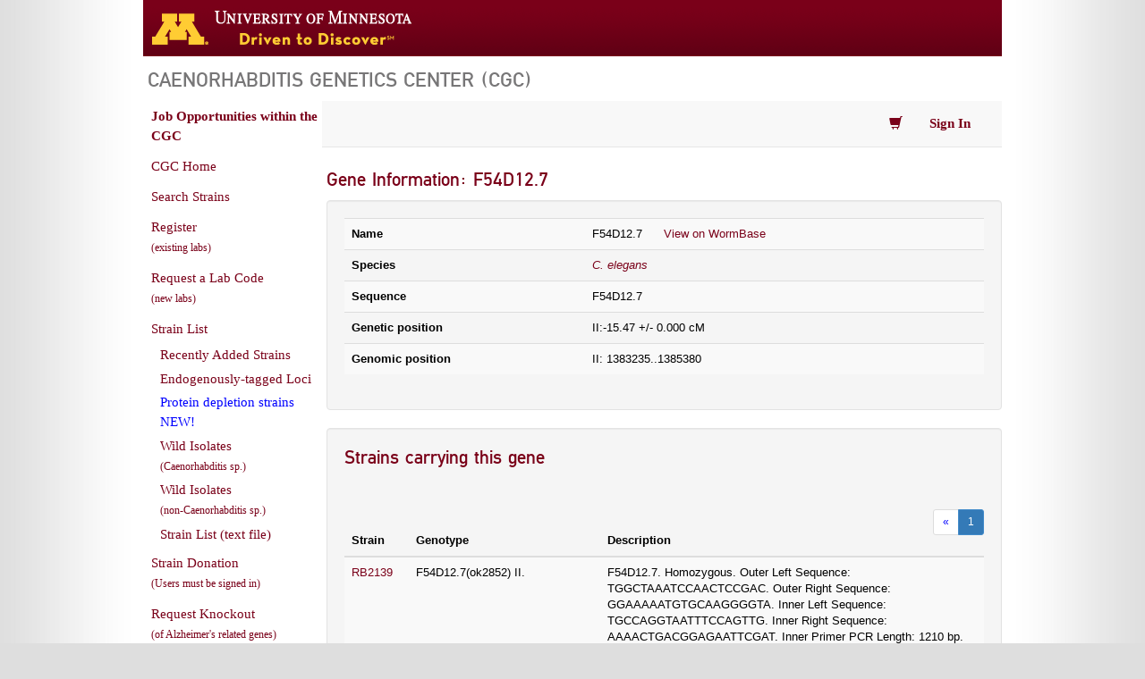

--- FILE ---
content_type: text/html; charset=UTF-8
request_url: https://cgc.umn.edu/gene/245946
body_size: 3597
content:
                                                 <!DOCTYPE html>
<html lang="en">
<head>
  <meta http-equiv="Content-Type" content="text/html; charset=utf-8" />
  <link rel="stylesheet" type="text/css" href="//fonts.googleapis.com/css?family=Open+Sans">
  <link href="//fonts.googleapis.com/css?family=Oswald:400,700,300" rel="stylesheet" />
  <link rel="shortcut icon" href="/img/favicon.ico" />
  <meta name="description" content="Caenorhabditis Genetics Center (CGC)" />
  <title> Gene: F54D12.7, Species: Caenorhabditis elegans - Caenorhabditis Genetics Center (CGC) - College of Biological Sciences  </title>
<link type="text/css" href="/css/bootstrap.css" rel="stylesheet" />
<link type="text/css" rel="stylesheet" href="/css/cgc-uofm.css?v=3" media="all" />
<link type="text/css" rel="stylesheet" href="/css/cgc.css?v=12" media="all" />  </head>
<body class="sidebar-first">
<div id="page-wrapper">
  <div id="header">
    <div id="headerUofM">
      <a href="http://www.umn.edu/">
      <img src="/img/logos/logo_uofm_D2D.gif" alt="University of Minnesota Driven to Discover logo">
      </a>
      <!-- <div id="logo_uofm"><a href="http://www.umn.edu/">Go to the U of M home page</a></div> -->
    </div>
  </div>
  <div id="page">
    <div id="page-header">
      <div class="header-inner section clearfix">
        <div class="region region-header">
          <div id="block-block-128" class="block block-block">
            <div class="content"><h2 class="site-title">Caenorhabditis Genetics Center (CGC)</h2></div>
        </div>
        
      </div> 
    </div> 
  </div>
<div id="main-wrapper">
<div id="main" class="clearfix">
<div id="content" class="column">       <div id="notifications" class="ui-corner-bottom">
            <span id="notification-text"></span>
            <span class="ui-icon ui-icon-close tip-simple br" tip="close"></span>
      </div>  <nav class="cgc-nav navbar navbar-default navbar-static-top" role="navigation">
  <div class="container">
    <div class="collapse navbar-collapse" id="cgc-navbar">
      <ul class="nav navbar-nav">
          <!-- <li><a href="/strain/search" aria-label="Search Strains">Search Strains</a></li> -->         </ul>
      <ul class="nav navbar-nav" style="float: right;">  <li class="dropdown">
          <a id="cart_link" href="#" class="dropdown-toggle" title="View Cart" data-toggle="dropdown">
            <span class="glyphicon glyphicon-shopping-cart"></span></a>
          <ul id="cgc-cart-dropdown" class="dropdown-menu cgc-cart-dropdown"></ul>
        </li>   <li class="dropdown">             <a href="/login"><strong>Sign In</strong></a>         </li>  </ul>
    </div>
  </div>
</nav>    <div id="status_msg" class="alert alert-info" style="display: none;"></div>   <div id="error_msg" class="error" style="display: none;"></div>    <div class="cgcmain">  <h1>Gene Information: F54D12.7</h1>  <div class="well span6">
    <table id="gene-view" class="table table-striped">
    <thead></thead>
    <tbody>
    <tr><th>Name</th><td>F54D12.7 <a style="margin-left: 20px;" target="_blank" href="https://wormbase.org/get?class=gene;name=F54D12.7">View on WormBase</a></td></tr>
	<tr><th>Species</th><td>  <em><a href="/species/Caenorhabditis elegans">C. elegans</a></em> </td></tr>  <tr><th>Sequence</th><td>F54D12.7</td></tr> <tr><th>Genetic position</th><td>II:-15.47 +/- 0.000 cM</td></tr>
        <tr><th>Genomic position</th><td>II: 1383235..1385380</td></tr>  <!-- <tr><th>Type</th><td> protein coding  </td></tr> -->
    </tbody>
    </table>
</div>


<div class="well span6">

<h2>Strains carrying this gene</h2>

<div class="species-paginator">
		<div class="pag-bottom-margin">
		<div class="paginator-container">
			<ul class="pagination pagination-sm pagination-color-adjustment">
			<li><a href="https://cgc.umn.edu/gene/245946?offset=0&f=1"><span>&laquo;</span></a></li><li class="active"><a href="https://cgc.umn.edu/gene/245946?offset=0">1</a></li>
    		</ul>
    	</div>
		</div>
    </div>  <table class="table table-striped" style="table-layout: fixed;">
    <colgroup>
       <col span="1" style="width: 10%;">
       <col span="1" style="width: 30%;">
       <col span="1" style="width: 60%;">
    </colgroup>
    <thead>
        <tr>
        <th>Strain</th>
	    <th>Genotype</th>
	    <th>Description</th>
        </tr>
    </thead>
    <tbody>  <tr>
            <td><a href="https://cgc.umn.edu/strain/RB2139">RB2139</a></td>
	        <td>F54D12.7(ok2852) II.</td>
            <td>F54D12.7.  Homozygous.  Outer Left Sequence: TGGCTAAATCCAACTCCGAC.  Outer Right Sequence: GGAAAAATGTGCAAGGGGTA.  Inner Left Sequence: TGCCAGGTAATTTCCAGTTG.  Inner Right Sequence: AAAACTGACGGAGAATTCGAT.  Inner Primer PCR Length: 1210 bp.  Deletion Size: 250 bp.  Deletion left flank: ATTTGTGCTTCCCGATAAGTCCATCCAGTT.  Deletion right flank: TTGTTACAGCCATCCGTGAAAGTGTATTCT.  Insertion Sequence: TGTTACAGCCATCCGTGAAAG.  Attribution: This strain was provided by the C. elegans Gene Knockout Project at the Oklahoma Medical Research Foundation, which was part of the International C. elegans Gene Knockout Consortium, which should be acknowledged in any publications resulting from its use.  Paper_evidence WBPaper00041807</td> 
         </tr>  </tbody>
</table>   </div> </div>
  </div> <div id="sidebar-first" class="column sidebar">
    <div class="content">
      <ul class="menu" id="main-left-menu">
          <li><a style="font-weight: bold;" href="/jobs">Job Opportunities within the CGC</a></li>
          <li><a href="/">CGC Home</a></li>
          <li><a href="/strain/search">Search Strains</a></li>  <li><a href="/register">Register<br><span style="font-size: 9pt;">(existing labs)</span></a></li>
          <li><a href="/laboratory/request">Request a Lab Code<br><span style="font-size: 9pt;">(new labs)</span></a></li>
          <li><a href="/strains?vt=all">Strain List</a></li>
          <li>
            <ul>
              <li><a href="/strains/recently-added">Recently Added Strains</a></li>
              <li><a href="/strains/endogenously-tagged-loci">Endogenously-tagged Loci</a></li>

              <li><a class="new-cs-link" href="/curated-strains/protein-depletion-strains">Protein depletion strains NEW!</a></li>
              <li><a href="/strains?vt=wild">Wild Isolates<br><span style="font-size: 9pt;">(Caenorhabditis sp.)</span></a></li>
              <li><a href="/strains?vt=non">Wild Isolates<br><span style="font-size: 9pt;">(non-Caenorhabditis sp.)</span></a></li>
              <li><a href="/static/cgc-strains.txt">Strain List (text file)</a></li>
            </ul>
          </li>
          <li><a href="/strain/donate">Strain Donation<br><span style="font-size: 9pt;">(Users must be signed in)</span></a></li>
          <li><a target="_blank" href="https://caltech-curation.textpressolab.com/pub/cgi-bin/forms/strain_request.cgi">Request Knockout<br><span style="font-size: 9pt;">(of Alzheimer's related genes)</span></a></li></a></li>
          <li><a href="/laboratories">Lab List</a></li>
          <li><a href="/acknowledging-the-cgc">Acknowledging the CGC</a></li>
          <li><a href="/contact">Contact</a></li>
          <li><a href="/faq">Frequently Asked Questions (FAQs)</a></li>
          <li><a href="/conditions-of-use">Conditions Of Use</a></li>
          
      </ul>
      <hr class="thin-divider left-menu-divider">
      <ul class="menu" id="main-left-menu" style="margin-top: 0;">
          <li><a href="/what-is-c-elegans">What Is <em>C. elegans</em>?</a></li>
          <li><a href="/nomenclature">Nomenclature</a></li>
      </ul>
      <hr class="thin-divider left-menu-divider">
      <ul class="menu" id="main-left-menu">
        <li><a target="_blank" href="https://caendr.org/">CaeNDR - the <i>Caenorhabditis</i> Natural Diversity Resource</a></li>
          <li><a target="_blank" href="http://www.wormatlas.org/">WormAtlas</a></li>
          <li><a target="_blank" href="http://www.wormbase.org/">WormBase</a></li>
          <li><a target="_blank" href="https://nbrp.jp/en/resource/c-elegans-en/">National Bioresource Project for the Experimental Animal<br> <i>C. elegans</i></a></li>
          <li><a target="_blank" href="http://www.wormbuilder.org/">WormBuilder</a></li>
          <li><a target="_blank" href="http://www.wormbook.org/">WormBook</a></li>
          <li><a target="_blank" href="http://www.genetics.org/content/wormbook">WormBook in Genetics</a></li>
      </ul>
    </div>
</div> </div></div></div></div>
<script src="/js/jquery-1.11.1.min.js"></script>
<script src="/js/bootstrap.min.js"></script>
<!--[if lte IE 9]>
<script src="https://oss.maxcdn.com/libs/html5shiv/3.7.0/html5shiv.js"></script>
<script src="https://oss.maxcdn.com/libs/respond.js/1.4.2/respond.min.js"></script>
<![endif]-->  <script src="/js/cart.js?v=1"></script>       <script>
  (function(i,s,o,g,r,a,m){i['GoogleAnalyticsObject']=r;i[r]=i[r]||function(){
  (i[r].q=i[r].q||[]).push(arguments)},i[r].l=1*new Date();a=s.createElement(o),
  m=s.getElementsByTagName(o)[0];a.async=1;a.src=g;m.parentNode.insertBefore(a,m)
  })(window,document,'script','https://www.google-analytics.com/analytics.js','ga');
  ga('create', 'UA-78518322-2', 'auto');
  ga('send', 'pageview');
</script>
</body>
</html>
